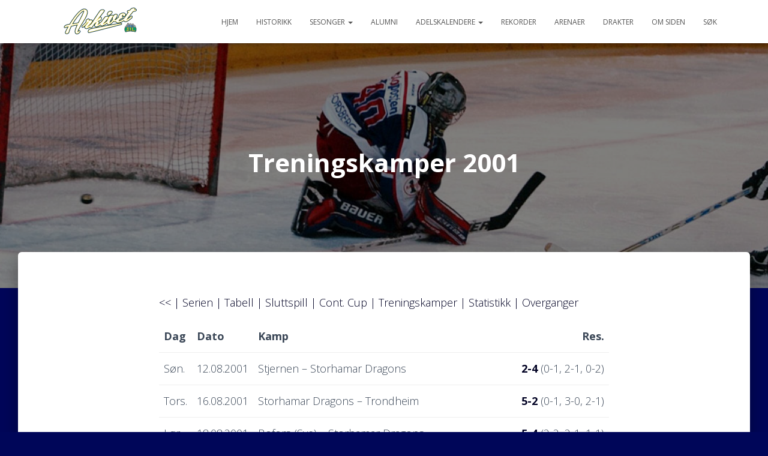

--- FILE ---
content_type: text/html; charset=UTF-8
request_url: http://silarkivet.no/sesonger/00-tallet/2001-02/treningskamper-12/
body_size: 16371
content:
<!DOCTYPE html>
<html lang="nb-NO">

<head>
	<meta charset='UTF-8'>
	<meta name="viewport" content="width=device-width, initial-scale=1">
	<link rel="profile" href="http://gmpg.org/xfn/11">
		<title>Treningskamper 2001 &#8211; Storhamarhistorikk</title>
<meta name='robots' content='max-image-preview:large' />
	<style>img:is([sizes="auto" i], [sizes^="auto," i]) { contain-intrinsic-size: 3000px 1500px }</style>
	<link rel='dns-prefetch' href='//secure.gravatar.com' />
<link rel='dns-prefetch' href='//stats.wp.com' />
<link rel='dns-prefetch' href='//fonts.googleapis.com' />
<link rel='dns-prefetch' href='//v0.wordpress.com' />
<link rel='preconnect' href='//i0.wp.com' />
<link rel="alternate" type="application/rss+xml" title="Storhamarhistorikk &raquo; strøm" href="http://silarkivet.no/feed/" />
<script type="text/javascript">
/* <![CDATA[ */
window._wpemojiSettings = {"baseUrl":"https:\/\/s.w.org\/images\/core\/emoji\/16.0.1\/72x72\/","ext":".png","svgUrl":"https:\/\/s.w.org\/images\/core\/emoji\/16.0.1\/svg\/","svgExt":".svg","source":{"concatemoji":"http:\/\/silarkivet.no\/wp-includes\/js\/wp-emoji-release.min.js?ver=6.8.3"}};
/*! This file is auto-generated */
!function(s,n){var o,i,e;function c(e){try{var t={supportTests:e,timestamp:(new Date).valueOf()};sessionStorage.setItem(o,JSON.stringify(t))}catch(e){}}function p(e,t,n){e.clearRect(0,0,e.canvas.width,e.canvas.height),e.fillText(t,0,0);var t=new Uint32Array(e.getImageData(0,0,e.canvas.width,e.canvas.height).data),a=(e.clearRect(0,0,e.canvas.width,e.canvas.height),e.fillText(n,0,0),new Uint32Array(e.getImageData(0,0,e.canvas.width,e.canvas.height).data));return t.every(function(e,t){return e===a[t]})}function u(e,t){e.clearRect(0,0,e.canvas.width,e.canvas.height),e.fillText(t,0,0);for(var n=e.getImageData(16,16,1,1),a=0;a<n.data.length;a++)if(0!==n.data[a])return!1;return!0}function f(e,t,n,a){switch(t){case"flag":return n(e,"\ud83c\udff3\ufe0f\u200d\u26a7\ufe0f","\ud83c\udff3\ufe0f\u200b\u26a7\ufe0f")?!1:!n(e,"\ud83c\udde8\ud83c\uddf6","\ud83c\udde8\u200b\ud83c\uddf6")&&!n(e,"\ud83c\udff4\udb40\udc67\udb40\udc62\udb40\udc65\udb40\udc6e\udb40\udc67\udb40\udc7f","\ud83c\udff4\u200b\udb40\udc67\u200b\udb40\udc62\u200b\udb40\udc65\u200b\udb40\udc6e\u200b\udb40\udc67\u200b\udb40\udc7f");case"emoji":return!a(e,"\ud83e\udedf")}return!1}function g(e,t,n,a){var r="undefined"!=typeof WorkerGlobalScope&&self instanceof WorkerGlobalScope?new OffscreenCanvas(300,150):s.createElement("canvas"),o=r.getContext("2d",{willReadFrequently:!0}),i=(o.textBaseline="top",o.font="600 32px Arial",{});return e.forEach(function(e){i[e]=t(o,e,n,a)}),i}function t(e){var t=s.createElement("script");t.src=e,t.defer=!0,s.head.appendChild(t)}"undefined"!=typeof Promise&&(o="wpEmojiSettingsSupports",i=["flag","emoji"],n.supports={everything:!0,everythingExceptFlag:!0},e=new Promise(function(e){s.addEventListener("DOMContentLoaded",e,{once:!0})}),new Promise(function(t){var n=function(){try{var e=JSON.parse(sessionStorage.getItem(o));if("object"==typeof e&&"number"==typeof e.timestamp&&(new Date).valueOf()<e.timestamp+604800&&"object"==typeof e.supportTests)return e.supportTests}catch(e){}return null}();if(!n){if("undefined"!=typeof Worker&&"undefined"!=typeof OffscreenCanvas&&"undefined"!=typeof URL&&URL.createObjectURL&&"undefined"!=typeof Blob)try{var e="postMessage("+g.toString()+"("+[JSON.stringify(i),f.toString(),p.toString(),u.toString()].join(",")+"));",a=new Blob([e],{type:"text/javascript"}),r=new Worker(URL.createObjectURL(a),{name:"wpTestEmojiSupports"});return void(r.onmessage=function(e){c(n=e.data),r.terminate(),t(n)})}catch(e){}c(n=g(i,f,p,u))}t(n)}).then(function(e){for(var t in e)n.supports[t]=e[t],n.supports.everything=n.supports.everything&&n.supports[t],"flag"!==t&&(n.supports.everythingExceptFlag=n.supports.everythingExceptFlag&&n.supports[t]);n.supports.everythingExceptFlag=n.supports.everythingExceptFlag&&!n.supports.flag,n.DOMReady=!1,n.readyCallback=function(){n.DOMReady=!0}}).then(function(){return e}).then(function(){var e;n.supports.everything||(n.readyCallback(),(e=n.source||{}).concatemoji?t(e.concatemoji):e.wpemoji&&e.twemoji&&(t(e.twemoji),t(e.wpemoji)))}))}((window,document),window._wpemojiSettings);
/* ]]> */
</script>
<link rel='stylesheet' id='bootstrap-css' href='http://silarkivet.no/wp-content/themes/hestia/assets/bootstrap/css/bootstrap.min.css?ver=1.0.2' type='text/css' media='all' />
<link rel='stylesheet' id='hestia-font-sizes-css' href='http://silarkivet.no/wp-content/themes/hestia/assets/css/font-sizes.min.css?ver=3.3.3' type='text/css' media='all' />
<style id='wp-emoji-styles-inline-css' type='text/css'>

	img.wp-smiley, img.emoji {
		display: inline !important;
		border: none !important;
		box-shadow: none !important;
		height: 1em !important;
		width: 1em !important;
		margin: 0 0.07em !important;
		vertical-align: -0.1em !important;
		background: none !important;
		padding: 0 !important;
	}
</style>
<link rel='stylesheet' id='wp-block-library-css' href='http://silarkivet.no/wp-includes/css/dist/block-library/style.min.css?ver=6.8.3' type='text/css' media='all' />
<style id='classic-theme-styles-inline-css' type='text/css'>
/*! This file is auto-generated */
.wp-block-button__link{color:#fff;background-color:#32373c;border-radius:9999px;box-shadow:none;text-decoration:none;padding:calc(.667em + 2px) calc(1.333em + 2px);font-size:1.125em}.wp-block-file__button{background:#32373c;color:#fff;text-decoration:none}
</style>
<link rel='stylesheet' id='mediaelement-css' href='http://silarkivet.no/wp-includes/js/mediaelement/mediaelementplayer-legacy.min.css?ver=4.2.17' type='text/css' media='all' />
<link rel='stylesheet' id='wp-mediaelement-css' href='http://silarkivet.no/wp-includes/js/mediaelement/wp-mediaelement.min.css?ver=6.8.3' type='text/css' media='all' />
<style id='jetpack-sharing-buttons-style-inline-css' type='text/css'>
.jetpack-sharing-buttons__services-list{display:flex;flex-direction:row;flex-wrap:wrap;gap:0;list-style-type:none;margin:5px;padding:0}.jetpack-sharing-buttons__services-list.has-small-icon-size{font-size:12px}.jetpack-sharing-buttons__services-list.has-normal-icon-size{font-size:16px}.jetpack-sharing-buttons__services-list.has-large-icon-size{font-size:24px}.jetpack-sharing-buttons__services-list.has-huge-icon-size{font-size:36px}@media print{.jetpack-sharing-buttons__services-list{display:none!important}}.editor-styles-wrapper .wp-block-jetpack-sharing-buttons{gap:0;padding-inline-start:0}ul.jetpack-sharing-buttons__services-list.has-background{padding:1.25em 2.375em}
</style>
<style id='global-styles-inline-css' type='text/css'>
:root{--wp--preset--aspect-ratio--square: 1;--wp--preset--aspect-ratio--4-3: 4/3;--wp--preset--aspect-ratio--3-4: 3/4;--wp--preset--aspect-ratio--3-2: 3/2;--wp--preset--aspect-ratio--2-3: 2/3;--wp--preset--aspect-ratio--16-9: 16/9;--wp--preset--aspect-ratio--9-16: 9/16;--wp--preset--color--black: #000000;--wp--preset--color--cyan-bluish-gray: #abb8c3;--wp--preset--color--white: #ffffff;--wp--preset--color--pale-pink: #f78da7;--wp--preset--color--vivid-red: #cf2e2e;--wp--preset--color--luminous-vivid-orange: #ff6900;--wp--preset--color--luminous-vivid-amber: #fcb900;--wp--preset--color--light-green-cyan: #7bdcb5;--wp--preset--color--vivid-green-cyan: #00d084;--wp--preset--color--pale-cyan-blue: #8ed1fc;--wp--preset--color--vivid-cyan-blue: #0693e3;--wp--preset--color--vivid-purple: #9b51e0;--wp--preset--color--accent: #000659;--wp--preset--color--background-color: #000659;--wp--preset--color--header-gradient: #a81d84;--wp--preset--gradient--vivid-cyan-blue-to-vivid-purple: linear-gradient(135deg,rgba(6,147,227,1) 0%,rgb(155,81,224) 100%);--wp--preset--gradient--light-green-cyan-to-vivid-green-cyan: linear-gradient(135deg,rgb(122,220,180) 0%,rgb(0,208,130) 100%);--wp--preset--gradient--luminous-vivid-amber-to-luminous-vivid-orange: linear-gradient(135deg,rgba(252,185,0,1) 0%,rgba(255,105,0,1) 100%);--wp--preset--gradient--luminous-vivid-orange-to-vivid-red: linear-gradient(135deg,rgba(255,105,0,1) 0%,rgb(207,46,46) 100%);--wp--preset--gradient--very-light-gray-to-cyan-bluish-gray: linear-gradient(135deg,rgb(238,238,238) 0%,rgb(169,184,195) 100%);--wp--preset--gradient--cool-to-warm-spectrum: linear-gradient(135deg,rgb(74,234,220) 0%,rgb(151,120,209) 20%,rgb(207,42,186) 40%,rgb(238,44,130) 60%,rgb(251,105,98) 80%,rgb(254,248,76) 100%);--wp--preset--gradient--blush-light-purple: linear-gradient(135deg,rgb(255,206,236) 0%,rgb(152,150,240) 100%);--wp--preset--gradient--blush-bordeaux: linear-gradient(135deg,rgb(254,205,165) 0%,rgb(254,45,45) 50%,rgb(107,0,62) 100%);--wp--preset--gradient--luminous-dusk: linear-gradient(135deg,rgb(255,203,112) 0%,rgb(199,81,192) 50%,rgb(65,88,208) 100%);--wp--preset--gradient--pale-ocean: linear-gradient(135deg,rgb(255,245,203) 0%,rgb(182,227,212) 50%,rgb(51,167,181) 100%);--wp--preset--gradient--electric-grass: linear-gradient(135deg,rgb(202,248,128) 0%,rgb(113,206,126) 100%);--wp--preset--gradient--midnight: linear-gradient(135deg,rgb(2,3,129) 0%,rgb(40,116,252) 100%);--wp--preset--font-size--small: 13px;--wp--preset--font-size--medium: 20px;--wp--preset--font-size--large: 36px;--wp--preset--font-size--x-large: 42px;--wp--preset--spacing--20: 0.44rem;--wp--preset--spacing--30: 0.67rem;--wp--preset--spacing--40: 1rem;--wp--preset--spacing--50: 1.5rem;--wp--preset--spacing--60: 2.25rem;--wp--preset--spacing--70: 3.38rem;--wp--preset--spacing--80: 5.06rem;--wp--preset--shadow--natural: 6px 6px 9px rgba(0, 0, 0, 0.2);--wp--preset--shadow--deep: 12px 12px 50px rgba(0, 0, 0, 0.4);--wp--preset--shadow--sharp: 6px 6px 0px rgba(0, 0, 0, 0.2);--wp--preset--shadow--outlined: 6px 6px 0px -3px rgba(255, 255, 255, 1), 6px 6px rgba(0, 0, 0, 1);--wp--preset--shadow--crisp: 6px 6px 0px rgba(0, 0, 0, 1);}:root :where(.is-layout-flow) > :first-child{margin-block-start: 0;}:root :where(.is-layout-flow) > :last-child{margin-block-end: 0;}:root :where(.is-layout-flow) > *{margin-block-start: 24px;margin-block-end: 0;}:root :where(.is-layout-constrained) > :first-child{margin-block-start: 0;}:root :where(.is-layout-constrained) > :last-child{margin-block-end: 0;}:root :where(.is-layout-constrained) > *{margin-block-start: 24px;margin-block-end: 0;}:root :where(.is-layout-flex){gap: 24px;}:root :where(.is-layout-grid){gap: 24px;}body .is-layout-flex{display: flex;}.is-layout-flex{flex-wrap: wrap;align-items: center;}.is-layout-flex > :is(*, div){margin: 0;}body .is-layout-grid{display: grid;}.is-layout-grid > :is(*, div){margin: 0;}.has-black-color{color: var(--wp--preset--color--black) !important;}.has-cyan-bluish-gray-color{color: var(--wp--preset--color--cyan-bluish-gray) !important;}.has-white-color{color: var(--wp--preset--color--white) !important;}.has-pale-pink-color{color: var(--wp--preset--color--pale-pink) !important;}.has-vivid-red-color{color: var(--wp--preset--color--vivid-red) !important;}.has-luminous-vivid-orange-color{color: var(--wp--preset--color--luminous-vivid-orange) !important;}.has-luminous-vivid-amber-color{color: var(--wp--preset--color--luminous-vivid-amber) !important;}.has-light-green-cyan-color{color: var(--wp--preset--color--light-green-cyan) !important;}.has-vivid-green-cyan-color{color: var(--wp--preset--color--vivid-green-cyan) !important;}.has-pale-cyan-blue-color{color: var(--wp--preset--color--pale-cyan-blue) !important;}.has-vivid-cyan-blue-color{color: var(--wp--preset--color--vivid-cyan-blue) !important;}.has-vivid-purple-color{color: var(--wp--preset--color--vivid-purple) !important;}.has-accent-color{color: var(--wp--preset--color--accent) !important;}.has-background-color-color{color: var(--wp--preset--color--background-color) !important;}.has-header-gradient-color{color: var(--wp--preset--color--header-gradient) !important;}.has-black-background-color{background-color: var(--wp--preset--color--black) !important;}.has-cyan-bluish-gray-background-color{background-color: var(--wp--preset--color--cyan-bluish-gray) !important;}.has-white-background-color{background-color: var(--wp--preset--color--white) !important;}.has-pale-pink-background-color{background-color: var(--wp--preset--color--pale-pink) !important;}.has-vivid-red-background-color{background-color: var(--wp--preset--color--vivid-red) !important;}.has-luminous-vivid-orange-background-color{background-color: var(--wp--preset--color--luminous-vivid-orange) !important;}.has-luminous-vivid-amber-background-color{background-color: var(--wp--preset--color--luminous-vivid-amber) !important;}.has-light-green-cyan-background-color{background-color: var(--wp--preset--color--light-green-cyan) !important;}.has-vivid-green-cyan-background-color{background-color: var(--wp--preset--color--vivid-green-cyan) !important;}.has-pale-cyan-blue-background-color{background-color: var(--wp--preset--color--pale-cyan-blue) !important;}.has-vivid-cyan-blue-background-color{background-color: var(--wp--preset--color--vivid-cyan-blue) !important;}.has-vivid-purple-background-color{background-color: var(--wp--preset--color--vivid-purple) !important;}.has-accent-background-color{background-color: var(--wp--preset--color--accent) !important;}.has-background-color-background-color{background-color: var(--wp--preset--color--background-color) !important;}.has-header-gradient-background-color{background-color: var(--wp--preset--color--header-gradient) !important;}.has-black-border-color{border-color: var(--wp--preset--color--black) !important;}.has-cyan-bluish-gray-border-color{border-color: var(--wp--preset--color--cyan-bluish-gray) !important;}.has-white-border-color{border-color: var(--wp--preset--color--white) !important;}.has-pale-pink-border-color{border-color: var(--wp--preset--color--pale-pink) !important;}.has-vivid-red-border-color{border-color: var(--wp--preset--color--vivid-red) !important;}.has-luminous-vivid-orange-border-color{border-color: var(--wp--preset--color--luminous-vivid-orange) !important;}.has-luminous-vivid-amber-border-color{border-color: var(--wp--preset--color--luminous-vivid-amber) !important;}.has-light-green-cyan-border-color{border-color: var(--wp--preset--color--light-green-cyan) !important;}.has-vivid-green-cyan-border-color{border-color: var(--wp--preset--color--vivid-green-cyan) !important;}.has-pale-cyan-blue-border-color{border-color: var(--wp--preset--color--pale-cyan-blue) !important;}.has-vivid-cyan-blue-border-color{border-color: var(--wp--preset--color--vivid-cyan-blue) !important;}.has-vivid-purple-border-color{border-color: var(--wp--preset--color--vivid-purple) !important;}.has-accent-border-color{border-color: var(--wp--preset--color--accent) !important;}.has-background-color-border-color{border-color: var(--wp--preset--color--background-color) !important;}.has-header-gradient-border-color{border-color: var(--wp--preset--color--header-gradient) !important;}.has-vivid-cyan-blue-to-vivid-purple-gradient-background{background: var(--wp--preset--gradient--vivid-cyan-blue-to-vivid-purple) !important;}.has-light-green-cyan-to-vivid-green-cyan-gradient-background{background: var(--wp--preset--gradient--light-green-cyan-to-vivid-green-cyan) !important;}.has-luminous-vivid-amber-to-luminous-vivid-orange-gradient-background{background: var(--wp--preset--gradient--luminous-vivid-amber-to-luminous-vivid-orange) !important;}.has-luminous-vivid-orange-to-vivid-red-gradient-background{background: var(--wp--preset--gradient--luminous-vivid-orange-to-vivid-red) !important;}.has-very-light-gray-to-cyan-bluish-gray-gradient-background{background: var(--wp--preset--gradient--very-light-gray-to-cyan-bluish-gray) !important;}.has-cool-to-warm-spectrum-gradient-background{background: var(--wp--preset--gradient--cool-to-warm-spectrum) !important;}.has-blush-light-purple-gradient-background{background: var(--wp--preset--gradient--blush-light-purple) !important;}.has-blush-bordeaux-gradient-background{background: var(--wp--preset--gradient--blush-bordeaux) !important;}.has-luminous-dusk-gradient-background{background: var(--wp--preset--gradient--luminous-dusk) !important;}.has-pale-ocean-gradient-background{background: var(--wp--preset--gradient--pale-ocean) !important;}.has-electric-grass-gradient-background{background: var(--wp--preset--gradient--electric-grass) !important;}.has-midnight-gradient-background{background: var(--wp--preset--gradient--midnight) !important;}.has-small-font-size{font-size: var(--wp--preset--font-size--small) !important;}.has-medium-font-size{font-size: var(--wp--preset--font-size--medium) !important;}.has-large-font-size{font-size: var(--wp--preset--font-size--large) !important;}.has-x-large-font-size{font-size: var(--wp--preset--font-size--x-large) !important;}
:root :where(.wp-block-pullquote){font-size: 1.5em;line-height: 1.6;}
</style>
<link rel='stylesheet' id='hestia-clients-bar-css' href='http://silarkivet.no/wp-content/plugins/themeisle-companion/obfx_modules/companion-legacy/assets/css/hestia/clients-bar.css?ver=3.0.3' type='text/css' media='all' />
<link rel='stylesheet' id='hestia_style-css' href='http://silarkivet.no/wp-content/themes/hestia/style.min.css?ver=3.3.3' type='text/css' media='all' />
<style id='hestia_style-inline-css' type='text/css'>
.elementor-page .hestia-about>.container{width:100%}.elementor-page .pagebuilder-section{padding:0}.elementor-page .title-in-content,.elementor-page .image-in-page{display:none}.home.elementor-page .main-raised>section.hestia-about{overflow:visible}.elementor-editor-active .navbar{pointer-events:none}.elementor-editor-active #elementor.elementor-edit-mode .elementor-element-overlay{z-index:1000000}.elementor-page.page-template-template-fullwidth .blog-post-wrapper>.container{width:100%}.elementor-page.page-template-template-fullwidth .blog-post-wrapper>.container .col-md-12{padding:0}.elementor-page.page-template-template-fullwidth article.section{padding:0}.elementor-text-editor p,.elementor-text-editor h1,.elementor-text-editor h2,.elementor-text-editor h3,.elementor-text-editor h4,.elementor-text-editor h5,.elementor-text-editor h6{font-size:inherit}.footer-big .footer-menu li a[href*="facebook.com"],.footer-big .footer-menu li a[href*="twitter.com"],.footer-big .footer-menu li a:is( [href*="://x.com"],[href*="://www.x.com"]),.footer-big .footer-menu li a[href*="pinterest.com"],.footer-big .footer-menu li a[href*="google.com"],.footer-big .footer-menu li a[href*="linkedin.com"],.footer-big .footer-menu li a[href*="dribbble.com"],.footer-big .footer-menu li a[href*="github.com"],.footer-big .footer-menu li a[href*="youtube.com"],.footer-big .footer-menu li a[href*="instagram.com"],.footer-big .footer-menu li a[href*="reddit.com"],.footer-big .footer-menu li a[href*="tumblr.com"],.footer-big .footer-menu li a[href*="behance.com"],.footer-big .footer-menu li a[href*="snapchat.com"],.footer-big .footer-menu li a[href*="deviantart.com"],.footer-big .footer-menu li a[href*="vimeo.com"]{color:transparent;font-size:0;padding:10px}.footer-big .footer-menu li a[href*="facebook.com"]:hover,.footer-big .footer-menu li a[href*="twitter.com"]:hover,.footer-big .footer-menu li a[href*="pinterest.com"]:hover,.footer-big .footer-menu li a[href*="google.com"]:hover,.footer-big .footer-menu li a[href*="linkedin.com"]:hover,.footer-big .footer-menu li a[href*="dribbble.com"]:hover,.footer-big .footer-menu li a[href*="github.com"]:hover,.footer-big .footer-menu li a[href*="youtube.com"]:hover,.footer-big .footer-menu li a[href*="instagram.com"]:hover,.footer-big .footer-menu li a[href*="reddit.com"]:hover,.footer-big .footer-menu li a[href*="tumblr.com"]:hover,.footer-big .footer-menu li a[href*="behance.com"]:hover,.footer-big .footer-menu li a[href*="snapchat.com"]:hover,.footer-big .footer-menu li a[href*="deviantart.com"]:hover,.footer-big .footer-menu li a[href*="vimeo.com"]:hover,.footer-big .footer-menu li a:is( [href*="://x.com"],[href*="://www.x.com"]):hover{opacity:1 !important}.footer-big .footer-menu li a[href*="facebook.com"]:hover:before{color:#3b5998}.footer-big .footer-menu li a[href*="twitter.com"]:hover:before{color:#000}.footer-big .footer-menu li a[href*="pinterest.com"]:hover:before{color:#cc2127}.footer-big .footer-menu li a[href*="google.com"]:hover:before{color:#dd4b39}.footer-big .footer-menu li a[href*="linkedin.com"]:hover:before{color:#0976b4}.footer-big .footer-menu li a[href*="dribbble.com"]:hover:before{color:#ea4c89}.footer-big .footer-menu li a[href*="github.com"]:hover:before{color:#000}.footer-big .footer-menu li a[href*="youtube.com"]:hover:before{color:#e52d27}.footer-big .footer-menu li a[href*="instagram.com"]:hover:before{color:#125688}.footer-big .footer-menu li a[href*="reddit.com"]:hover:before{color:#ff4500}.footer-big .footer-menu li a[href*="tumblr.com"]:hover:before{color:#35465c}.footer-big .footer-menu li a[href*="behance.com"]:hover:before{color:#1769ff}.footer-big .footer-menu li a[href*="snapchat.com"]:hover:before{color:#fffc00}.footer-big .footer-menu li a[href*="deviantart.com"]:hover:before{color:#05cc47}.footer-big .footer-menu li a[href*="vimeo.com"]:hover:before{color:#1ab7ea}.footer-big .footer-menu li a:is( [href*="://x.com"],[href*="://www.x.com"]):hover:before{color:#000}.footer-big .footer-menu li a[href*="facebook.com"]:before,.footer-big .footer-menu li a[href*="twitter.com"]:before,.footer-big .footer-menu li a[href*="pinterest.com"]:before,.footer-big .footer-menu li a[href*="google.com"]:before,.footer-big .footer-menu li a[href*="linkedin.com"]:before,.footer-big .footer-menu li a[href*="dribbble.com"]:before,.footer-big .footer-menu li a[href*="github.com"]:before,.footer-big .footer-menu li a[href*="youtube.com"]:before,.footer-big .footer-menu li a[href*="instagram.com"]:before,.footer-big .footer-menu li a[href*="reddit.com"]:before,.footer-big .footer-menu li a[href*="tumblr.com"]:before,.footer-big .footer-menu li a[href*="behance.com"]:before,.footer-big .footer-menu li a[href*="snapchat.com"]:before,.footer-big .footer-menu li a[href*="deviantart.com"]:before,.footer-big .footer-menu li a[href*="vimeo.com"]:before,.footer-big .footer-menu li a:is( [href*="://x.com"],[href*="://www.x.com"]):before{font-family:"Font Awesome 5 Brands";font-weight:900;color:#3c4858;font-size:16px}.footer-black .footer-menu li a[href*="facebook.com"]:before,.footer-black .footer-menu li a[href*="twitter.com"]:before,.footer-black .footer-menu li a[href*="pinterest.com"]:before,.footer-black .footer-menu li a[href*="google.com"]:before,.footer-black .footer-menu li a[href*="linkedin.com"]:before,.footer-black .footer-menu li a[href*="dribbble.com"]:before,.footer-black .footer-menu li a[href*="github.com"]:before,.footer-black .footer-menu li a[href*="youtube.com"]:before,.footer-black .footer-menu li a[href*="instagram.com"]:before,.footer-black .footer-menu li a[href*="reddit.com"]:before,.footer-black .footer-menu li a[href*="tumblr.com"]:before,.footer-black .footer-menu li a[href*="behance.com"]:before,.footer-black .footer-menu li a[href*="snapchat.com"]:before,.footer-black .footer-menu li a[href*="deviantart.com"]:before,.footer-black .footer-menu li a[href*="vimeo.com"]:before,.footer-big .footer-menu li a:is( [href*="://x.com"],[href*="://www.x.com"]):before{color:#fff}.footer-big .footer-menu li a[href*="facebook.com"]:before{content:"\f39e"}.footer-big .footer-menu li a[href*="twitter.com"]:before{content:"\f099"}.footer-big .footer-menu li a[href*="pinterest.com"]:before{content:"\f231"}.footer-big .footer-menu li a[href*="google.com"]:before{content:"\f1a0"}.footer-big .footer-menu li a[href*="linkedin.com"]:before{content:"\f0e1"}.footer-big .footer-menu li a[href*="dribbble.com"]:before{content:"\f17d"}.footer-big .footer-menu li a[href*="github.com"]:before{content:"\f09b"}.footer-big .footer-menu li a[href*="youtube.com"]:before{content:"\f167"}.footer-big .footer-menu li a[href*="instagram.com"]:before{content:"\f16d"}.footer-big .footer-menu li a[href*="reddit.com"]:before{content:"\f281"}.footer-big .footer-menu li a[href*="tumblr.com"]:before{content:"\f173"}.footer-big .footer-menu li a[href*="behance.com"]:before{content:"\f1b4"}.footer-big .footer-menu li a[href*="snapchat.com"]:before{content:"\f2ab"}.footer-big .footer-menu li a[href*="deviantart.com"]:before{content:"\f1bd"}.footer-big .footer-menu li a[href*="vimeo.com"]:before{content:"\f27d"}.footer-big .footer-menu li a:is( [href*="://x.com"],[href*="://www.x.com"]):before{content:"\e61b"}
.hestia-top-bar,.hestia-top-bar .widget.widget_shopping_cart .cart_list{background-color:#363537}.hestia-top-bar .widget .label-floating input[type=search]:-webkit-autofill{-webkit-box-shadow:inset 0 0 0 9999px #363537}.hestia-top-bar,.hestia-top-bar .widget .label-floating input[type=search],.hestia-top-bar .widget.widget_search form.form-group:before,.hestia-top-bar .widget.widget_product_search form.form-group:before,.hestia-top-bar .widget.widget_shopping_cart:before{color:#fff}.hestia-top-bar .widget .label-floating input[type=search]{-webkit-text-fill-color:#fff !important}.hestia-top-bar div.widget.widget_shopping_cart:before,.hestia-top-bar .widget.widget_product_search form.form-group:before,.hestia-top-bar .widget.widget_search form.form-group:before{background-color:#fff}.hestia-top-bar a,.hestia-top-bar .top-bar-nav li a{color:#fff}.hestia-top-bar ul li a[href*="mailto:"]:before,.hestia-top-bar ul li a[href*="tel:"]:before{background-color:#fff}.hestia-top-bar a:hover,.hestia-top-bar .top-bar-nav li a:hover{color:#eee}.hestia-top-bar ul li:hover a[href*="mailto:"]:before,.hestia-top-bar ul li:hover a[href*="tel:"]:before{background-color:#eee}
footer.footer.footer-black{background:#323437}footer.footer.footer-black.footer-big{color:#fff}footer.footer.footer-black a{color:#fff}footer.footer.footer-black hr{border-color:#5e5e5e}.footer-big p,.widget,.widget code,.widget pre{color:#5e5e5e}
:root{--hestia-primary-color:#000659}a,.navbar .dropdown-menu li:hover>a,.navbar .dropdown-menu li:focus>a,.navbar .dropdown-menu li:active>a,.navbar .navbar-nav>li .dropdown-menu li:hover>a,body:not(.home) .navbar-default .navbar-nav>.active:not(.btn)>a,body:not(.home) .navbar-default .navbar-nav>.active:not(.btn)>a:hover,body:not(.home) .navbar-default .navbar-nav>.active:not(.btn)>a:focus,a:hover,.card-blog a.moretag:hover,.card-blog a.more-link:hover,.widget a:hover,.has-text-color.has-accent-color,p.has-text-color a{color:#000659}.svg-text-color{fill:#000659}.pagination span.current,.pagination span.current:focus,.pagination span.current:hover{border-color:#000659}button,button:hover,.woocommerce .track_order button[type="submit"],.woocommerce .track_order button[type="submit"]:hover,div.wpforms-container .wpforms-form button[type=submit].wpforms-submit,div.wpforms-container .wpforms-form button[type=submit].wpforms-submit:hover,input[type="button"],input[type="button"]:hover,input[type="submit"],input[type="submit"]:hover,input#searchsubmit,.pagination span.current,.pagination span.current:focus,.pagination span.current:hover,.btn.btn-primary,.btn.btn-primary:link,.btn.btn-primary:hover,.btn.btn-primary:focus,.btn.btn-primary:active,.btn.btn-primary.active,.btn.btn-primary.active:focus,.btn.btn-primary.active:hover,.btn.btn-primary:active:hover,.btn.btn-primary:active:focus,.btn.btn-primary:active:hover,.hestia-sidebar-open.btn.btn-rose,.hestia-sidebar-close.btn.btn-rose,.hestia-sidebar-open.btn.btn-rose:hover,.hestia-sidebar-close.btn.btn-rose:hover,.hestia-sidebar-open.btn.btn-rose:focus,.hestia-sidebar-close.btn.btn-rose:focus,.label.label-primary,.hestia-work .portfolio-item:nth-child(6n+1) .label,.nav-cart .nav-cart-content .widget .buttons .button,.has-accent-background-color[class*="has-background"]{background-color:#000659}@media(max-width:768px){.navbar-default .navbar-nav>li>a:hover,.navbar-default .navbar-nav>li>a:focus,.navbar .navbar-nav .dropdown .dropdown-menu li a:hover,.navbar .navbar-nav .dropdown .dropdown-menu li a:focus,.navbar button.navbar-toggle:hover,.navbar .navbar-nav li:hover>a i{color:#000659}}body:not(.woocommerce-page) button:not([class^="fl-"]):not(.hestia-scroll-to-top):not(.navbar-toggle):not(.close),body:not(.woocommerce-page) .button:not([class^="fl-"]):not(hestia-scroll-to-top):not(.navbar-toggle):not(.add_to_cart_button):not(.product_type_grouped):not(.product_type_external),div.wpforms-container .wpforms-form button[type=submit].wpforms-submit,input[type="submit"],input[type="button"],.btn.btn-primary,.widget_product_search button[type="submit"],.hestia-sidebar-open.btn.btn-rose,.hestia-sidebar-close.btn.btn-rose,.everest-forms button[type=submit].everest-forms-submit-button{-webkit-box-shadow:0 2px 2px 0 rgba(0,6,89,0.14),0 3px 1px -2px rgba(0,6,89,0.2),0 1px 5px 0 rgba(0,6,89,0.12);box-shadow:0 2px 2px 0 rgba(0,6,89,0.14),0 3px 1px -2px rgba(0,6,89,0.2),0 1px 5px 0 rgba(0,6,89,0.12)}.card .header-primary,.card .content-primary,.everest-forms button[type=submit].everest-forms-submit-button{background:#000659}body:not(.woocommerce-page) .button:not([class^="fl-"]):not(.hestia-scroll-to-top):not(.navbar-toggle):not(.add_to_cart_button):hover,body:not(.woocommerce-page) button:not([class^="fl-"]):not(.hestia-scroll-to-top):not(.navbar-toggle):not(.close):hover,div.wpforms-container .wpforms-form button[type=submit].wpforms-submit:hover,input[type="submit"]:hover,input[type="button"]:hover,input#searchsubmit:hover,.widget_product_search button[type="submit"]:hover,.pagination span.current,.btn.btn-primary:hover,.btn.btn-primary:focus,.btn.btn-primary:active,.btn.btn-primary.active,.btn.btn-primary:active:focus,.btn.btn-primary:active:hover,.hestia-sidebar-open.btn.btn-rose:hover,.hestia-sidebar-close.btn.btn-rose:hover,.pagination span.current:hover,.everest-forms button[type=submit].everest-forms-submit-button:hover,.everest-forms button[type=submit].everest-forms-submit-button:focus,.everest-forms button[type=submit].everest-forms-submit-button:active{-webkit-box-shadow:0 14px 26px -12px rgba(0,6,89,0.42),0 4px 23px 0 rgba(0,0,0,0.12),0 8px 10px -5px rgba(0,6,89,0.2);box-shadow:0 14px 26px -12px rgba(0,6,89,0.42),0 4px 23px 0 rgba(0,0,0,0.12),0 8px 10px -5px rgba(0,6,89,0.2);color:#fff}.form-group.is-focused .form-control{background-image:-webkit-gradient(linear,left top,left bottom,from(#000659),to(#000659)),-webkit-gradient(linear,left top,left bottom,from(#d2d2d2),to(#d2d2d2));background-image:-webkit-linear-gradient(linear,left top,left bottom,from(#000659),to(#000659)),-webkit-linear-gradient(linear,left top,left bottom,from(#d2d2d2),to(#d2d2d2));background-image:linear-gradient(linear,left top,left bottom,from(#000659),to(#000659)),linear-gradient(linear,left top,left bottom,from(#d2d2d2),to(#d2d2d2))}.navbar:not(.navbar-transparent) li:not(.btn):hover>a,.navbar li.on-section:not(.btn)>a,.navbar.full-screen-menu.navbar-transparent li:not(.btn):hover>a,.navbar.full-screen-menu .navbar-toggle:hover,.navbar:not(.navbar-transparent) .nav-cart:hover,.navbar:not(.navbar-transparent) .hestia-toggle-search:hover{color:#000659}.header-filter-gradient{background:linear-gradient(45deg,rgba(168,29,132,1) 0,rgb(234,57,111) 100%)}.has-text-color.has-header-gradient-color{color:#a81d84}.has-header-gradient-background-color[class*="has-background"]{background-color:#a81d84}.has-text-color.has-background-color-color{color:#000659}.has-background-color-background-color[class*="has-background"]{background-color:#000659}
.btn.btn-primary:not(.colored-button):not(.btn-left):not(.btn-right):not(.btn-just-icon):not(.menu-item),input[type="submit"]:not(.search-submit),body:not(.woocommerce-account) .woocommerce .button.woocommerce-Button,.woocommerce .product button.button,.woocommerce .product button.button.alt,.woocommerce .product #respond input#submit,.woocommerce-cart .blog-post .woocommerce .cart-collaterals .cart_totals .checkout-button,.woocommerce-checkout #payment #place_order,.woocommerce-account.woocommerce-page button.button,.woocommerce .track_order button[type="submit"],.nav-cart .nav-cart-content .widget .buttons .button,.woocommerce a.button.wc-backward,body.woocommerce .wccm-catalog-item a.button,body.woocommerce a.wccm-button.button,form.woocommerce-form-coupon button.button,div.wpforms-container .wpforms-form button[type=submit].wpforms-submit,div.woocommerce a.button.alt,div.woocommerce table.my_account_orders .button,.btn.colored-button,.btn.btn-left,.btn.btn-right,.btn:not(.colored-button):not(.btn-left):not(.btn-right):not(.btn-just-icon):not(.menu-item):not(.hestia-sidebar-open):not(.hestia-sidebar-close){padding-top:15px;padding-bottom:15px;padding-left:33px;padding-right:33px}
:root{--hestia-button-border-radius:3px}.btn.btn-primary:not(.colored-button):not(.btn-left):not(.btn-right):not(.btn-just-icon):not(.menu-item),input[type="submit"]:not(.search-submit),body:not(.woocommerce-account) .woocommerce .button.woocommerce-Button,.woocommerce .product button.button,.woocommerce .product button.button.alt,.woocommerce .product #respond input#submit,.woocommerce-cart .blog-post .woocommerce .cart-collaterals .cart_totals .checkout-button,.woocommerce-checkout #payment #place_order,.woocommerce-account.woocommerce-page button.button,.woocommerce .track_order button[type="submit"],.nav-cart .nav-cart-content .widget .buttons .button,.woocommerce a.button.wc-backward,body.woocommerce .wccm-catalog-item a.button,body.woocommerce a.wccm-button.button,form.woocommerce-form-coupon button.button,div.wpforms-container .wpforms-form button[type=submit].wpforms-submit,div.woocommerce a.button.alt,div.woocommerce table.my_account_orders .button,input[type="submit"].search-submit,.hestia-view-cart-wrapper .added_to_cart.wc-forward,.woocommerce-product-search button,.woocommerce-cart .actions .button,#secondary div[id^=woocommerce_price_filter] .button,.woocommerce div[id^=woocommerce_widget_cart].widget .buttons .button,.searchform input[type=submit],.searchform button,.search-form:not(.media-toolbar-primary) input[type=submit],.search-form:not(.media-toolbar-primary) button,.woocommerce-product-search input[type=submit],.btn.colored-button,.btn.btn-left,.btn.btn-right,.btn:not(.colored-button):not(.btn-left):not(.btn-right):not(.btn-just-icon):not(.menu-item):not(.hestia-sidebar-open):not(.hestia-sidebar-close){border-radius:3px}
h1,h2,h3,h4,h5,h6,.hestia-title,.hestia-title.title-in-content,p.meta-in-content,.info-title,.card-title,.page-header.header-small .hestia-title,.page-header.header-small .title,.widget h5,.hestia-title,.title,.footer-brand,.footer-big h4,.footer-big h5,.media .media-heading,.carousel h1.hestia-title,.carousel h2.title,.carousel span.sub-title,.hestia-about h1,.hestia-about h2,.hestia-about h3,.hestia-about h4,.hestia-about h5{font-family:Open Sans}body,ul,.tooltip-inner{font-family:Open Sans}
@media(min-width:769px){.page-header.header-small .hestia-title,.page-header.header-small .title,h1.hestia-title.title-in-content,.main article.section .has-title-font-size{font-size:42px}}
@media( min-width:480px){}@media( min-width:768px){}.hestia-scroll-to-top{border-radius :50%;background-color:#999}.hestia-scroll-to-top:hover{background-color:#999}.hestia-scroll-to-top:hover svg,.hestia-scroll-to-top:hover p{color:#fff}.hestia-scroll-to-top svg,.hestia-scroll-to-top p{color:#fff}
</style>
<link rel='stylesheet' id='hestia-google-font-open-sans-css' href='//fonts.googleapis.com/css?family=Open+Sans%3A300%2C400%2C500%2C700&#038;subset=latin&#038;ver=6.8.3' type='text/css' media='all' />
<link rel='stylesheet' id='tablepress-default-css' href='http://silarkivet.no/wp-content/tablepress-combined.min.css?ver=72' type='text/css' media='all' />
<script type="text/javascript" src="http://silarkivet.no/wp-includes/js/jquery/jquery.min.js?ver=3.7.1" id="jquery-core-js"></script>
<script type="text/javascript" src="http://silarkivet.no/wp-includes/js/jquery/jquery-migrate.min.js?ver=3.4.1" id="jquery-migrate-js"></script>
<link rel="https://api.w.org/" href="http://silarkivet.no/wp-json/" /><link rel="alternate" title="JSON" type="application/json" href="http://silarkivet.no/wp-json/wp/v2/pages/1309" /><link rel="EditURI" type="application/rsd+xml" title="RSD" href="http://silarkivet.no/xmlrpc.php?rsd" />
<meta name="generator" content="WordPress 6.8.3" />
<link rel="canonical" href="http://silarkivet.no/sesonger/00-tallet/2001-02/treningskamper-12/" />
<link rel='shortlink' href='https://wp.me/P8KR0U-l7' />
<link rel="alternate" title="oEmbed (JSON)" type="application/json+oembed" href="http://silarkivet.no/wp-json/oembed/1.0/embed?url=http%3A%2F%2Fsilarkivet.no%2Fsesonger%2F00-tallet%2F2001-02%2Ftreningskamper-12%2F" />
<link rel="alternate" title="oEmbed (XML)" type="text/xml+oembed" href="http://silarkivet.no/wp-json/oembed/1.0/embed?url=http%3A%2F%2Fsilarkivet.no%2Fsesonger%2F00-tallet%2F2001-02%2Ftreningskamper-12%2F&#038;format=xml" />
<!-- Enter your scripts here -->	<style>img#wpstats{display:none}</style>
		<!-- Analytics by WP Statistics - https://wp-statistics.com -->
<meta name="generator" content="Elementor 3.34.2; features: additional_custom_breakpoints; settings: css_print_method-external, google_font-enabled, font_display-auto">
			<style>
				.e-con.e-parent:nth-of-type(n+4):not(.e-lazyloaded):not(.e-no-lazyload),
				.e-con.e-parent:nth-of-type(n+4):not(.e-lazyloaded):not(.e-no-lazyload) * {
					background-image: none !important;
				}
				@media screen and (max-height: 1024px) {
					.e-con.e-parent:nth-of-type(n+3):not(.e-lazyloaded):not(.e-no-lazyload),
					.e-con.e-parent:nth-of-type(n+3):not(.e-lazyloaded):not(.e-no-lazyload) * {
						background-image: none !important;
					}
				}
				@media screen and (max-height: 640px) {
					.e-con.e-parent:nth-of-type(n+2):not(.e-lazyloaded):not(.e-no-lazyload),
					.e-con.e-parent:nth-of-type(n+2):not(.e-lazyloaded):not(.e-no-lazyload) * {
						background-image: none !important;
					}
				}
			</style>
			<style type="text/css" id="custom-background-css">
body.custom-background { background-color: #000659; }
</style>
	
<!-- Jetpack Open Graph Tags -->
<meta property="og:type" content="article" />
<meta property="og:title" content="Treningskamper 2001" />
<meta property="og:url" content="http://silarkivet.no/sesonger/00-tallet/2001-02/treningskamper-12/" />
<meta property="og:description" content="&lt;&lt; | Serien | Tabell | Sluttspill | Cont. Cup | Treningskamper | Statistikk | Overganger Dag Dato Kamp Res. Søn. 12.08.2001 Stjernen &#8211; Storhamar Dragons 2-4 (0-1, 2-1, 0-2) Tors. 16.08.…" />
<meta property="article:published_time" content="2015-02-20T21:53:38+00:00" />
<meta property="article:modified_time" content="2023-05-09T12:54:10+00:00" />
<meta property="og:site_name" content="Storhamarhistorikk" />
<meta property="og:image" content="https://i0.wp.com/silarkivet.no/wp-content/uploads/dahlstroemvvif.jpg?fit=1200%2C344" />
<meta property="og:image:width" content="1200" />
<meta property="og:image:height" content="344" />
<meta property="og:image:alt" content="" />
<meta property="og:locale" content="nb_NO" />
<meta name="twitter:text:title" content="Treningskamper 2001" />
<meta name="twitter:image" content="https://i0.wp.com/silarkivet.no/wp-content/uploads/dahlstroemvvif.jpg?fit=1200%2C344&#038;w=640" />
<meta name="twitter:card" content="summary_large_image" />

<!-- End Jetpack Open Graph Tags -->
		<style type="text/css" id="wp-custom-css">
			a {
  color: #000123;
}
a:hover {
  color: #83b6cc;
}		</style>
		</head>

<body class="wp-singular page-template-default page page-id-1309 page-child parent-pageid-1293 custom-background wp-custom-logo wp-theme-hestia blog-post header-layout-default elementor-default elementor-kit-8274">
		<div class="wrapper  default ">
		<header class="header ">
			<div style="display: none"></div>		<nav class="navbar navbar-default  hestia_left navbar-not-transparent navbar-fixed-top">
						<div class="container">
						<div class="navbar-header">
			<div class="title-logo-wrapper">
				<a class="navbar-brand" href="http://silarkivet.no/"
						title="Storhamarhistorikk">
					<img  src="http://silarkivet.no/wp-content/uploads/arkivet4.svg" alt="Storhamarhistorikk" width="" height=""></a>
			</div>
								<div class="navbar-toggle-wrapper">
						<button type="button" class="navbar-toggle" data-toggle="collapse" data-target="#main-navigation">
								<span class="icon-bar"></span><span class="icon-bar"></span><span class="icon-bar"></span>				<span class="sr-only">Vis/skjul navigasjon</span>
			</button>
					</div>
				</div>
		<div id="main-navigation" class="collapse navbar-collapse"><ul id="menu-hovedmeny" class="nav navbar-nav"><li id="menu-item-5048" class="menu-item menu-item-type-custom menu-item-object-custom menu-item-home menu-item-5048"><a title="Hjem" href="http://silarkivet.no/">Hjem</a></li>
<li id="menu-item-4596" class="menu-item menu-item-type-post_type menu-item-object-page menu-item-4596"><a title="Historikk" href="http://silarkivet.no/tidslinje/">Historikk</a></li>
<li id="menu-item-4603" class="menu-item menu-item-type-post_type menu-item-object-page current-page-ancestor menu-item-has-children menu-item-4603 dropdown"><a title="Sesonger" href="http://silarkivet.no/sesonger/" class="dropdown-toggle">Sesonger <span class="caret-wrap"><span class="caret"><svg aria-hidden="true" focusable="false" data-prefix="fas" data-icon="chevron-down" class="svg-inline--fa fa-chevron-down fa-w-14" role="img" xmlns="http://www.w3.org/2000/svg" viewBox="0 0 448 512"><path d="M207.029 381.476L12.686 187.132c-9.373-9.373-9.373-24.569 0-33.941l22.667-22.667c9.357-9.357 24.522-9.375 33.901-.04L224 284.505l154.745-154.021c9.379-9.335 24.544-9.317 33.901.04l22.667 22.667c9.373 9.373 9.373 24.569 0 33.941L240.971 381.476c-9.373 9.372-24.569 9.372-33.942 0z"></path></svg></span></span></a>
<ul role="menu" class="dropdown-menu">
	<li id="menu-item-8700" class="menu-item menu-item-type-post_type menu-item-object-page menu-item-8700"><a title="20-tallet" href="http://silarkivet.no/20-tallet/">20-tallet</a></li>
	<li id="menu-item-5056" class="menu-item menu-item-type-post_type menu-item-object-page menu-item-5056"><a title="10-tallet" href="http://silarkivet.no/sesonger/10-tallet/">10-tallet</a></li>
	<li id="menu-item-5057" class="menu-item menu-item-type-post_type menu-item-object-page current-page-ancestor menu-item-5057"><a title="00-tallet" href="http://silarkivet.no/sesonger/00-tallet/">00-tallet</a></li>
	<li id="menu-item-5055" class="menu-item menu-item-type-post_type menu-item-object-page menu-item-5055"><a title="90-tallet" href="http://silarkivet.no/sesonger/90-tallet/">90-tallet</a></li>
	<li id="menu-item-5058" class="menu-item menu-item-type-post_type menu-item-object-page menu-item-5058"><a title="80-tallet" href="http://silarkivet.no/sesonger/80-tallet/">80-tallet</a></li>
	<li id="menu-item-5054" class="menu-item menu-item-type-post_type menu-item-object-page menu-item-5054"><a title="70-tallet" href="http://silarkivet.no/sesonger/70-tallet/">70-tallet</a></li>
	<li id="menu-item-5053" class="menu-item menu-item-type-post_type menu-item-object-page menu-item-5053"><a title="60-tallet" href="http://silarkivet.no/sesonger/60-tallet/">60-tallet</a></li>
	<li id="menu-item-5052" class="menu-item menu-item-type-post_type menu-item-object-page menu-item-5052"><a title="50-tallet" href="http://silarkivet.no/sesonger/50-tallet/">50-tallet</a></li>
</ul>
</li>
<li id="menu-item-5036" class="menu-item menu-item-type-post_type menu-item-object-page menu-item-5036"><a title="Alumni" href="http://silarkivet.no/alumni/">Alumni</a></li>
<li id="menu-item-5032" class="menu-item menu-item-type-post_type menu-item-object-page menu-item-has-children menu-item-5032 dropdown"><a title="Adelskalendere" href="http://silarkivet.no/samletabeller/" class="dropdown-toggle">Adelskalendere <span class="caret-wrap"><span class="caret"><svg aria-hidden="true" focusable="false" data-prefix="fas" data-icon="chevron-down" class="svg-inline--fa fa-chevron-down fa-w-14" role="img" xmlns="http://www.w3.org/2000/svg" viewBox="0 0 448 512"><path d="M207.029 381.476L12.686 187.132c-9.373-9.373-9.373-24.569 0-33.941l22.667-22.667c9.357-9.357 24.522-9.375 33.901-.04L224 284.505l154.745-154.021c9.379-9.335 24.544-9.317 33.901.04l22.667 22.667c9.373 9.373 9.373 24.569 0 33.941L240.971 381.476c-9.373 9.372-24.569 9.372-33.942 0z"></path></svg></span></span></a>
<ul role="menu" class="dropdown-menu">
	<li id="menu-item-5069" class="menu-item menu-item-type-post_type menu-item-object-page menu-item-5069"><a title="Adelskalender" href="http://silarkivet.no/samletabeller/adelskalender-total/">Adelskalender</a></li>
	<li id="menu-item-5070" class="menu-item menu-item-type-post_type menu-item-object-page menu-item-5070"><a title="Maratontabell" href="http://silarkivet.no/samletabeller/maratontabell/">Maratontabell</a></li>
	<li id="menu-item-5071" class="menu-item menu-item-type-post_type menu-item-object-page menu-item-5071"><a title="Forklaring" href="http://silarkivet.no/samletabeller/forklaring/">Forklaring</a></li>
</ul>
</li>
<li id="menu-item-5033" class="menu-item menu-item-type-post_type menu-item-object-page menu-item-5033"><a title="Rekorder" href="http://silarkivet.no/rekorder/">Rekorder</a></li>
<li id="menu-item-5034" class="menu-item menu-item-type-post_type menu-item-object-page menu-item-5034"><a title="Arenaer" href="http://silarkivet.no/arenaer/">Arenaer</a></li>
<li id="menu-item-7306" class="menu-item menu-item-type-post_type menu-item-object-page menu-item-7306"><a title="Drakter" href="http://silarkivet.no/drakter/">Drakter</a></li>
<li id="menu-item-5037" class="menu-item menu-item-type-post_type menu-item-object-page menu-item-5037"><a title="Om siden" href="http://silarkivet.no/om-siden/">Om siden</a></li>
<li id="menu-item-5931" class="menu-item menu-item-type-post_type menu-item-object-page menu-item-5931"><a title="Søk" href="http://silarkivet.no/sok/">Søk</a></li>
</ul></div>			</div>
					</nav>
				</header>
<div id="primary" class="boxed-layout-header page-header header-small" data-parallax="active" ><div class="container"><div class="row"><div class="col-md-10 col-md-offset-1 text-center"><h1 class="hestia-title ">Treningskamper 2001</h1></div></div></div><div class="header-filter" style="background-image: url(http://silarkivet.no/wp-content/uploads/dahlstroemvvif.jpg);"></div></div><div class="main  main-raised ">
		<div class="blog-post ">
		<div class="container">
			

	<article id="post-1309" class="section section-text">
		<div class="row">
						<div class="col-md-8 page-content-wrap  col-md-offset-2">
				<p><a href="http://silarkivet.no/sesonger/00-tallet/2001-02/">&lt;&lt;</a><a title="Statistikk" href="http://silarkivet.no/sesonger/00-tallet/2001-02/statistikk/"> | </a><a title="Eliteserien (42)" href="http://silarkivet.no/sesonger/00-tallet/2001-02/eliteserien-42/">Serien</a><a title="Statistikk" href="http://silarkivet.no/sesonger/00-tallet/2001-02/statistikk/"> | </a><a title="Tabell" href="http://silarkivet.no/sesonger/00-tallet/2001-02/tabell/">Tabell</a><a title="Statistikk" href="http://silarkivet.no/sesonger/00-tallet/2001-02/statistikk/"> | </a><a title="Sluttspill (11)" href="http://silarkivet.no/sesonger/00-tallet/2001-02/sluttspill-11/">Sluttspill</a><a title="Statistikk" href="http://silarkivet.no/sesonger/00-tallet/2001-02/statistikk/"> | </a><a title="Continental Cup (3)" href="http://silarkivet.no/sesonger/00-tallet/2001-02/continental-cup-3/">Cont. Cup</a><a title="Statistikk" href="http://silarkivet.no/sesonger/00-tallet/2001-02/statistikk/"> | </a><a title="Treningskamper (12)" href="http://silarkivet.no/sesonger/00-tallet/2001-02/treningskamper-12/">Treningskamper</a><a title="Statistikk" href="http://silarkivet.no/sesonger/00-tallet/2001-02/statistikk/"> | </a><a title="Statistikk" href="http://silarkivet.no/sesonger/00-tallet/2001-02/statistikk/">Statistikk</a><a title="Statistikk" href="http://silarkivet.no/sesonger/00-tallet/2001-02/statistikk/"> |</a><a href="http://silarkivet.no/sesonger/00-tallet/2001-02/overganger/"> Overganger</a><a title="Statistikk" href="http://silarkivet.no/sesonger/00-tallet/2001-02/statistikk/"></a></p>
<table width="100%" cellspacing="0" cellpadding="0" border="0">
<tbody>
<tr>
<td><strong>Dag</strong></td>
<td><strong>Dato</strong></td>
<td><strong>Kamp</strong></td>
<td align="right"></td>
<td style="text-align: right;" align="right"><strong>Res.</strong></td>
</tr>
<tr>
<td width="48">Søn.</td>
<td width="100">12.08.2001</td>
<td>Stjernen &#8211; Storhamar Dragons</td>
<td width="25" align="left"></td>
<td style="text-align: right;" width="180" align="right"><a href="#1._treningskamp"><strong>2-4</strong></a> (0-1, 2-1, 0-2)</td>
</tr>
<tr>
<td>Tors.</td>
<td>16.08.2001</td>
<td>Storhamar Dragons &#8211; Trondheim</td>
<td align="left"></td>
<td style="text-align: right;" align="right"><a href="#2._treningskamp"><strong>5-2</strong></a> (0-1, 3-0, 2-1)</td>
</tr>
<tr>
<td>Lør.</td>
<td>18.08.2001</td>
<td>Bofors (Sve) &#8211; Storhamar Dragons</td>
<td align="left"></td>
<td style="text-align: right;" align="right"><a href="#3._treningskamp"><strong>5-4</strong></a> (2-2, 2-1, 1-1)</td>
</tr>
<tr>
<td>Søn</td>
<td>19.08.2001</td>
<td>Bofors (Sve) &#8211; Storhamar Dragons</td>
<td align="left"></td>
<td style="text-align: right;" align="right"><a href="#4._serierunde"><strong>5-3</strong></a> (1-2, 1-0, 3-1)</td>
</tr>
<tr>
<td>Lør.</td>
<td>25.08.2001</td>
<td>Storhamar Dragons &#8211; Sparta Sarp.</td>
<td align="left"></td>
<td style="text-align: right;" align="right"><a href="#5._treningskamp"><strong>5-2</strong></a> (0-0, 2-0, 3-2)</td>
</tr>
<tr>
<td colspan="3"></td>
<td align="left"></td>
<td align="right"></td>
</tr>
<tr>
<td colspan="3"><strong>Prima Cup, Trondheim</strong></td>
<td align="left"></td>
<td align="right"></td>
</tr>
<tr>
<td>Fre.</td>
<td>31.08.2001</td>
<td>Trondheim &#8211; Storhamar Dragons</td>
<td align="left"></td>
<td style="text-align: right;" align="right"><a href="#6._treningskamp"><strong>4-6</strong></a> (0-2, 3-2, 1-2)</td>
</tr>
<tr>
<td>Lør.</td>
<td>01.09.2001</td>
<td>Vålerenga &#8211; Storhamar Dragons</td>
<td align="left">SD</td>
<td style="text-align: right;" align="right"><a href="#7._treningskamp"><strong>4-3</strong></a> (1-0, 2-2, 0-1)</td>
</tr>
<tr>
<td>Søn.</td>
<td>02.09.2001</td>
<td>Storhamar Dragons &#8211; Sundsvall (Sve)</td>
<td align="left"></td>
<td style="text-align: right;" align="right"><a href="#8._treningskamp"><strong>8-2</strong></a> (3-1, 3-0, 2-1)</td>
</tr>
<tr>
<td colspan="3"></td>
<td align="left"></td>
<td align="right"></td>
</tr>
<tr>
<td>Tors.</td>
<td>06.09.2001</td>
<td>Storhamar Dragons &#8211; Frisk Asker</td>
<td align="left"></td>
<td style="text-align: right;" align="right"><a href="#9._treningskamp"><strong>4-6</strong></a> (3-1, 1-1, 0-4)</td>
</tr>
<tr>
<td>Tors.</td>
<td>13.09.2001</td>
<td>Frisk Asker &#8211; Storhamar Dragons</td>
<td align="left"></td>
<td style="text-align: right;" align="right"><a href="#10._treningskamp"><strong>1-4</strong></a> (0-1, 0-0, 1-3)</td>
</tr>
<tr>
<td>Ons.</td>
<td>19.09.2001</td>
<td>Storhamar Dragons &#8211; Lillehammer</td>
<td align="left"></td>
<td style="text-align: right;" align="right"><a href="#11._treningskamp"><strong>3-0</strong></a> (0-0, 0-0, 3-0)</td>
</tr>
<tr>
<td>Tors.</td>
<td>08.11.2001</td>
<td>Storhamar Dragons &#8211; Norge U20</td>
<td align="left"></td>
<td style="text-align: right;" align="right"><a href="#12._treningskamp"><strong>2-1</strong></a> (1-0, 0-1, 1-0)</td>
</tr>
</tbody>
</table>
<p><a title="2001-02" href="http://silarkivet.no/sesonger/00-tallet/2001-02/">Tilbake til hovedside</a><br />
<a name="1._treningskamp"></a></p>
<hr />
<p>Treningskamp 12.08.01<br />
<strong>Stjernen &#8211; Storhamar Dragons 2-4 (0-1, 2-1, 0-2)</strong><br />
Stjernehallen, 252 tilsk.</p>
<p>1. Periode:<br />
0-1 Tom Erik Olsen</p>
<p>2. Periode:<br />
1-1, 2-1, 2-2 Geir Svendsberget</p>
<p>3. Periode:<br />
2-3 Andrè Paulsen, 2-4 Eirik Skadsdammen</p>
<p>Dommer: Egil A. Borge, Sparta<br />
Utv: Stj 10 x 2 min, SD 12 x 2 min, 1 x 5 min + matchstraff (Svendsberget)</p>
<p>Storhamar åpnet den nye sesongen med seier takket være viktig mål fra unggutta. André Paulsen og Eirik Skadsdammen sørget for 3-2 og 4-2 mot slutten av tredje periode. Storhamar åpnet best, men klarte bare å sette ett av de 18 skuddene i åpningsperioden. I andre kom Stjernen mer med og scoret to i powerplay før Geir Svendsberget kranglet inn utlikningsmålet og startet en ny periode med dragedominans. Burger&#8217;n mistet også besinnelsen på slutten og pådro seg matchstraff for en stygg krysstakling på Ole Morten Magnussen. Magnus Østeraas hadde glemt hjelmen sin på Hamar og måtte spille iført rød stjernen-hjelm!</p>
<p><a name="2._treningskamp"></a></p>
<hr />
<p>Treningskamp 16.08.01<br />
<strong>Storhamar Dragons &#8211; Trondheim 5-2 (0-1, 3-0, 2-1)</strong><br />
Hamar OL-Amfi, 284 tilsk.</p>
<p>1. Periode:<br />
0-1 (6.34) Gustafsson</p>
<p>2. Periode:<br />
1-1 (25.42) Carl Oscar Bøe Andersen (Mads Hansen) PP2, 2-1 (27.36) COBA (Per Kristian Jonassen) PP, 3-1 (30.11) Johnny Bruun (Henrik Pettersson, Mattias Livf)</p>
<p>3. Periode:<br />
3-2 (41.33) Lindahl, 4-2 (42.39) Snorre Hallem (Hansen, Jonassen), 5-2 (59.28) Hansen (Henning Paulsen, Jonassen) &#8211; åpent mål</p>
<p>Dommer: Tommy Søstumoen, Storhamar (ut med skade, Kronborg og Richardson tok over)<br />
Utv: SD 8 x 2 min, TIK 18 x 2 min, 1 x 10 min</p>
<p>Coba snudde den første hjemmekampen nesten egenhendig. TIK hadde kommet best i gang, men pådro seg en rekke utvisninger i midtperioden. Storhamarbacken utnyttet dette på best mulig måte og scoret selv 1-1 og 2-1 da gjestene hadde to mann i utvisningsbåsen. Resten var enveiskjøring. Dommer Tommy Søstumoen kom mellom to spillere i en duell og fikk en smell i hofta så han måtte ut. Resten av kampen ble spilt med todommersystem. På grunn av et kraftig tordenvær ble kampen spilt i et litt mystisk, blafrende lys ettersom strømmen kom og gikk.</p>
<p><a name="3._treningskamp"></a></p>
<hr />
<p>Treningskamp 18.08.01<br />
<strong>Bofors &#8211; Storhamar Dragons 5-4 (2-2, 2-1, 1-1)</strong><br />
Nobelhallen, ? tilsk.</p>
<p>1. Periode:<br />
0-1 (1.27) Henrik Pettersson, 1-1 (5.52), 1-2 (12.41) Johnny Bruun, 2-2 (19.05)</p>
<p>2. Periode:<br />
2-3 (21.14) Mattias Livf (Bruun), 3-3 (24.29), 4-3 (29.00)</p>
<p>3. Periode:<br />
4-4 (44.50) Livf, 5-4 (56.54)</p>
<p>Skudd: 35-20<br />
Utv: Bofors 5 x 2 min, SD 9 x 2 min</p>
<p>Storhamar dro til Karlsskoga på treningsleir og to matcher mot Bofors. Den første ble en tett og spennende affære der Storhamar til slutt måtte strekke våpen tre minutter før slutt. I fem mot fem var dragene fullt på høyde, men pådro seg litt for mange utvisninger som ga hjemmelaget tre scoringer.</p>
<p><a name="4._treningskamp"></a></p>
<hr />
<p>Treningskamp 19.08.01<br />
<strong>Bofors &#8211; Storhamar Dragons 5-3 (1-2, 1-0, 3-1)</strong><br />
Nobelhallen, ? tilsk.</p>
<p>1. Periode:<br />
0-1 (1.09) Johnny Bruun, 1-1 (7.55), 1-2 Carl Oscar Bøe Andersen (Bruun)</p>
<p>2. Periode:<br />
2-2 (34.10)</p>
<p>3. Periode:<br />
2-3 (47.20) Snorre Hallem (Mattias Livf), 3-3 (53.34) PP, 4-3 (55.35) PP, 5-3 (58.05) PP</p>
<p>Skudd: 48-20<br />
Utv BIK, 16 x 2 min, 1 x 5 min + liten disp, SD 20 x 2 min, 1 x 5 min + liten disp, 1 x 10 min</p>
<p>Nok en tøff batalje i Nobelhallen. To udisiplinerte lag pådro seg lassevis med utvisninger og Storhamars Magnus Østeraas måtte gå av banen med skulderskade etter ei røff takling utenfor spillet. Igjen hadde dragene overtaket, men tapte mot slutten på mål i undertall.</p>
<p><a name="5._treningskamp"></a></p>
<hr />
<p>Treningskamp 25.08.01<br />
<strong>Storhamar Dragons &#8211; Sparta 5-2 (0-0, 2-0, 3-2)</strong><br />
Storhamar Ishall, 355 tilsk.</p>
<p>1. Periode:<br />
Ingen scoringer</p>
<p>2. Periode:<br />
1-0 (23.24) Carl Oscar Bøe Andersen (Chris Zanutto) PP, 2-0 (37.04) Ole Eskild Dahlstrøm (C. Zanutto) PP</p>
<p>3. Periode:<br />
3-0 (42.42) Per Kristian Jonassen (Geir Svendsberget), 4-0 (46.17) Svendsberget (Jonassen, Mads Hansen) PP, 5-0 (57.49) Eirik Skadsdammen (Dahlstrøm, Magnus Østeraas), 5-1 (54.21) Per Chr. Knold, 5-2 (57.58) Robert Frost</p>
<p>Skudd: 43-14<br />
Dommer: Svein-Erik Edvartsen, Storhamar<br />
Utv: SD 10 x 2 min, 1 x 5 min + liten disp (Olsen), Sparta 11 x 2 min, 1 x 5 min + liten disp</p>
<p>På grunn av arrangementer i Hamar OL-Amfi spilte Storhamar for første gang en hjemmekamp i Storhamar Ishall siden de flyttet ut i 1992. Passende nok var Sparta motstander akkurat som i siste kamp, og selv om resultatet ikke ble like overbevisende denne gang holdt det til klar seier. De canadiske brødrene Mike og Chris Zanutto debuterte denne lørdagen, og backen Chris noterte seg for to assist.</p>
<p><a name="6._treningskamp"></a></p>
<hr />
<p>Prima Cup 31.08.01<br />
<strong>Trondheim &#8211; Storhamar 4-6 (0-2, 3-2, 1-2)</strong><br />
Leangen Ishall, ca 300 tilsk.</p>
<p>1. Periode:<br />
0-1 (0.32) Henrik Pettersson (Mike Zanutto), 0-2 (5.33) Tom Erik Olsen (Ole Eskild Dahlstrøm) PP</p>
<p>2. Periode:<br />
0-3 (21.22) Olsen (Dahlstrøm) PP, 1-3 (23.22) Johan Eklund (Bjørn Olsen jr.), 1-4 (26.10) Olsen (Per Kristian Jonassen, Snorre Hallem), 2-4 (28.52) Eklund (Svein Enok Nørstebø), 3-4 (31.37) Brett Stewart &#8211; straffe</p>
<p>3. Periode:<br />
3-5 (45.15) M. Zanutto (Mads Hansen, COBA) PP, 4-5 (54.27) Gustavsson (Dan O&#8217;Connell), 4-6 (55.14) Pettersson (Mattias Livf, Chris Zanutto)</p>
<p>Skudd: 15-42 (4-8, 6-11, 5-23)<br />
Dommer: Svein-Erik Edvartsen, Storhamar<br />
Utv: TIK 17 x 2 min, SD 12 x 2 min</p>
<p>Tom Erik Olsen kjørte sitt eget lille show i den første kampen i Prima Cup. Med tre fulltreffere var han hovedmannen bak senkingen av hjemmelaget i en tøff kamp preget av mange utvisninger. Storhamar ble litt for arrogante på 4-1-ledelse, og slapp de svarte og røde inn i kampen igjen. Henrik Pettersson fastsatte imidlertid sluttresultatet med en herlig scoring fem minutter før full tid.</p>
<p><a name="7._treningskamp"></a></p>
<hr />
<p>Prima Cup 01.09.01<br />
<strong>Vålerenga &#8211; Storhamar Dragons 4-3 SD (1-0, 2-2, 0-1, 1-0)</strong><br />
Leangen Ishall, ca 200 tilsk.</p>
<p>1. Periode:<br />
1-0 (17.48) Patric Englund (Tommy Marthinsen, Lasse Fredriksen)</p>
<p>2. Periode:<br />
2-0 (20.33) Englund (Marthinsen), 2-1 (28.18) Geir Svendsberget (Mads Hansen, Mattias Livf) PP, 2-2 (30.41) Svendsberget (Hansen), 3-2 (36.20) Morten Ask (Vegar Barlie)</p>
<p>3. Periode:<br />
3-3 (52.54) Snorre Hallem (Hansen, Per Kristian Jonassen)</p>
<p>Sudden Death:<br />
4-3 (61.29) Erik Tveten</p>
<p>Skudd: 34-21 (14-8, 11-9, 7-4, 2-0)<br />
Dommer: Ole Stian Hansen, Lillehammer<br />
Utv: SD 6 x 2 min, VIF 5 x 2 min, 1 x 5 min + liten disp</p>
<p>Treningskamp eller ikke, det ble som vanlig jevnt, spennende og tøft når Storhamar møtte Vålerenga. Etter en fin opphenting etter to kjappe mål fra Geir Svendsberget og deretter en utlikning fra Snorre Hallem fikk Storhamar ordnet sudden death. Der måtte de imidlertid gi tapt for Erik Tvetens noe heldige mål. Jonas Norgren sto en praktkamp og var så nær å bli matchhelt for dragene</p>
<p><a name="8._treningskamp"></a></p>
<hr />
<p>Prima Cup 02.09.01<br />
<strong>Storhamar Dragons &#8211; Sundsvall 8-2 (3-1, 3-0, 2-1)</strong><br />
Leangen Ishall, 150 tilsk</p>
<p>1. Periode:<br />
0-1 (11.37) Sjöberg (Lindström) PP, 1-1 (12.25) Tom Erik Olsen (Chris Zanutto, Ole Eskild Dahlstrøm), 2-1 (14.52) Dahlstrøm (Olsen) PP, 3-1 (19.23) Dahlstrøm (Olsen)</p>
<p>2. Periode:<br />
4-1 (27.07) Mike Zanutto (Henrik Pettersson), 5-1 (36.25) Pettersson (M. Zanutto), 6-1 (37.51) Andrè Paulsen (Olsen, Dahlstrøm)</p>
<p>3. Periode:<br />
7-1 (49.12) Magnus Østeraas (Mads Hansen), 8-1 (53.30) Hansen (Paulsen), 8-2 Sjöberg</p>
<p>Skudd: 26-28 (7-11, 9-11, 10-6)<br />
Dommer: Svein-Erik Edvartsen, Storhamar<br />
Utv: SD 8 x 2 min, Sundsv. 10 x 2 min</p>
<p>Storhamar avsluttet Prima Cup med en solid seier over et godt Sundsvall. Svenskene hadde nok tatt fri på lørdagen da de anså sjansene for å vinne turneringa for å være tapt og de var derfor ikke helt på nivå. Storhamar og Ole Eskild Dahlstrøm gjorde det beste ut av situasjonen og kjørte på. Brødrene Zanutto begynte også å vise seg fram litt i denne kampen.</p>
<p><a name="9._treningskamp"></a></p>
<hr />
<p>Treningskamp 06.09.01<br />
<strong>Storhamar Dragons &#8211; Frisk Tigers 4-6 (3-1, 1-1, 0-4)</strong><br />
Storhamar Ishall, 400 tilsk.</p>
<p>1. Periode:<br />
1-0 (1.54) Henrik Pettersson, 2-0 (4.34) Pettersson, 2-1 (6.28) Mika Kannisto, 3-1 (17.39) Mike Zanutto</p>
<p>2. Periode:<br />
4-1 (29.36) Magnus Østeraas, 4-2 (34.30) Lars H. Andersen</p>
<p>3. Periode:<br />
4-3 (48.33) René Sethereng, 4-4 (49.36) Lars Peder Nagel, 4-5 (50.14) Stig Vesterheim, 4-6 (53.29) Joakim Sæther</p>
<p>Dommer: Svein-Erik Edvartsen, Storhamar<br />
Utv: SD 5 x 2 min, 1 x 10 min, FA 6 x 2 min</p>
<p>Storhamar begynte strålende også i den andre kampen i Storhamar Ishall. Så tok kreftene slutt for treningsstinne drager og Frisk kom grusomt tilbake i den tredje perioden. Det var i det heletatt en kamp som passet inn i omgivelsene og minnet sterkt om oppgjør mot Frisk fra midten av 80-tallet. Gjestenes Morten Bakkene var uheldig i sin første kamp i gamlehallen da han gikk med hodet først i vantet etter en duell og traff toppen av vantet med panna. Prisen ble en liten hjernerystelse og en god del sting.</p>
<p><a name="10._treningskamp"></a></p>
<hr />
<p>Treningskamp 13.09.01<br />
<strong>Frisk Asker &#8211; Storhamar Dragons 1-4 (0-1, 0-0, 1-3)</strong><br />
Askerhallen, ca 300 tilsk.</p>
<p>1. Periode:<br />
0-1 (11.27) Per Kristian Jonassen (Michael Smithurst, Tom Erik Olsen)</p>
<p>2. Periode:<br />
Ingen mål</p>
<p>3. Periode:<br />
0-2 (45.43) Olsen (Ole Eskild Dahlstrøm), 1-2 (47.22) Mika Kannisto (Kyle McDonough), 1-3 (47.48) Johnny Bruun, 1-4 (56.52) Geir Svendsberget (Snorre Hallem, Chris Zanutto)</p>
<p>Skudd: 21-23 (9-6, 7-9, 5-8)<br />
Dommer: Stian Bruaset<br />
Utv: Frisk 7 x 2 min, SD 6 x 2 min</p>
<p>Storhamar tok revansj for hjemmetapet i Askerhallen. Etter to trøtte perioder løsnet det skikkelig i den tredje og dragene kunne notere en nokså fortjent seier.</p>
<p><a name="11._treningskamp"></a></p>
<hr />
<p>Treningskamp<br />
<strong>Storhamar Dragons &#8211; Lillehammer 3-0 (0-0, 0-0, 3-0)</strong><br />
Kongsvinger Ishall, ca. 400 tilskuere</p>
<p>1. Periode:<br />
Ingen scoringer</p>
<p>2. Periode:<br />
Ingen scoringer</p>
<p>3. Periode:<br />
1-0 (45.39) Tom Erik Olsen (Ole Eskild Dahlstrøm) PP, 2-0 (50.51) Eirik Skadsdammen (Dahlstrøm, Mattias Livf), 3-0 (55.19) Skadsdammen (Olsen, Dahlstrøm) PP2</p>
<p>Skudd: 28-15<br />
Dommer: Svein-Erik Edvartsen, Storhamar<br />
Utv: SD 8 x 2 min, LIK 13 x 2 min</p>
<p>Storhamar og Lillehammer finpusset serieformen med en kamp på Kongsvinger. Storhamar dominerte stort, men fikk ikke hull på byllen før i tredje periode. Eirik Skadsdammen var kaptein i anledning kampen på hans gamle hjemmebane og han kvitterte like godt med to scoringer.</p>
<p><a name="12._treningskamp"></a></p>
<hr />
<p>Treningskamp 08.11.01<br />
<strong>Storhamar Dragons &#8211; Norge U20 2-1 (1-0, 0-1, 1-0)</strong><br />
Hamar OL-Amfi, 200 tilsk.</p>
<p>1. Periode:<br />
1-0 (13.11) Eirik Skadsdammen (Johnny Bruun)</p>
<p>2. Periode:<br />
1-1 (33.42) Karl Johan Sundt (Erik Wallace Johansen)</p>
<p>3. Periode:<br />
2-1 (51.39) Ole Fredrik Kirkebye (Henrik Pettersson, Snorre Hallem)</p>
<p>Skudd: 19-11 (8-5, 5-5, 6-1)<br />
Dommer: Svein-Erik Edvartsen, Storhamar<br />
Utv: SD 4 x 2 min, Norge 6 x 2 min, 1 x 10 min</p>
<p>Da Tyskland måtte trekke seg fra U20-turneringa på Hamar steppet Storhamar inn som motstander for U20-landslaget på kort varsel. Dragene var inne i en tøff treningsperiode og manglet landslagsspillerne, men tok likevel en ganske fortjent seier. Ole Fredrik Kirkebye ble matchvinner med et pent slagskudd. I denne kampen benyttet Storhamar for eneste gang de blå oppvarmingsdraktene i kamp.</p>
			</div>
					</div>
	</article>
		</div>
	</div>
</div>
					<footer class="footer footer-black footer-big">
						<div class="container">
																<div class="hestia-bottom-footer-content"><ul id="menu-undermeny" class="footer-menu pull-left"><li id="menu-item-5953" class="menu-item menu-item-type-post_type menu-item-object-page menu-item-5953"><a href="http://silarkivet.no/om-siden/">Om siden</a></li>
<li id="menu-item-5140" class="menu-item menu-item-type-custom menu-item-object-custom menu-item-5140"><a href="https://twitter.com/silarkivet">Følg oss på twitter</a></li>
</ul><div class="copyright pull-right">Hestia | Utviklet av <a href="https://themeisle.com" rel="nofollow">ThemeIsle</a></div></div>			</div>
					</footer>
			</div>
<script type="speculationrules">
{"prefetch":[{"source":"document","where":{"and":[{"href_matches":"\/*"},{"not":{"href_matches":["\/wp-*.php","\/wp-admin\/*","\/wp-content\/uploads\/*","\/wp-content\/*","\/wp-content\/plugins\/*","\/wp-content\/themes\/hestia\/*","\/*\\?(.+)"]}},{"not":{"selector_matches":"a[rel~=\"nofollow\"]"}},{"not":{"selector_matches":".no-prefetch, .no-prefetch a"}}]},"eagerness":"conservative"}]}
</script>
<!-- Enter your scripts here -->			<script>
				const lazyloadRunObserver = () => {
					const lazyloadBackgrounds = document.querySelectorAll( `.e-con.e-parent:not(.e-lazyloaded)` );
					const lazyloadBackgroundObserver = new IntersectionObserver( ( entries ) => {
						entries.forEach( ( entry ) => {
							if ( entry.isIntersecting ) {
								let lazyloadBackground = entry.target;
								if( lazyloadBackground ) {
									lazyloadBackground.classList.add( 'e-lazyloaded' );
								}
								lazyloadBackgroundObserver.unobserve( entry.target );
							}
						});
					}, { rootMargin: '200px 0px 200px 0px' } );
					lazyloadBackgrounds.forEach( ( lazyloadBackground ) => {
						lazyloadBackgroundObserver.observe( lazyloadBackground );
					} );
				};
				const events = [
					'DOMContentLoaded',
					'elementor/lazyload/observe',
				];
				events.forEach( ( event ) => {
					document.addEventListener( event, lazyloadRunObserver );
				} );
			</script>
			<link rel='stylesheet' id='font-awesome-5-all-css' href='http://silarkivet.no/wp-content/themes/hestia/assets/font-awesome/css/all.min.css?ver=1.0.2' type='text/css' media='all' />
<link rel='stylesheet' id='font-awesome-4-shim-css' href='http://silarkivet.no/wp-content/themes/hestia/assets/font-awesome/css/v4-shims.min.css?ver=1.0.2' type='text/css' media='all' />
<script type="text/javascript" id="jetpack-portfolio-theme-supports-js-after">
/* <![CDATA[ */
const jetpack_portfolio_theme_supports = false
/* ]]> */
</script>
<script type="text/javascript" src="http://silarkivet.no/wp-content/themes/hestia/assets/bootstrap/js/bootstrap.min.js?ver=1.0.2" id="jquery-bootstrap-js"></script>
<script type="text/javascript" src="http://silarkivet.no/wp-includes/js/jquery/ui/core.min.js?ver=1.13.3" id="jquery-ui-core-js"></script>
<script type="text/javascript" id="hestia_scripts-js-extra">
/* <![CDATA[ */
var requestpost = {"ajaxurl":"http:\/\/silarkivet.no\/wp-admin\/admin-ajax.php","disable_autoslide":"","masonry":"","scroll_offset":"0"};
/* ]]> */
</script>
<script type="text/javascript" src="http://silarkivet.no/wp-content/themes/hestia/assets/js/script.min.js?ver=3.3.3" id="hestia_scripts-js"></script>
<script type="text/javascript" id="jetpack-stats-js-before">
/* <![CDATA[ */
_stq = window._stq || [];
_stq.push([ "view", {"v":"ext","blog":"129377564","post":"1309","tz":"1","srv":"silarkivet.no","j":"1:15.4"} ]);
_stq.push([ "clickTrackerInit", "129377564", "1309" ]);
/* ]]> */
</script>
<script type="text/javascript" src="https://stats.wp.com/e-202604.js" id="jetpack-stats-js" defer="defer" data-wp-strategy="defer"></script>
</body>
</html>
